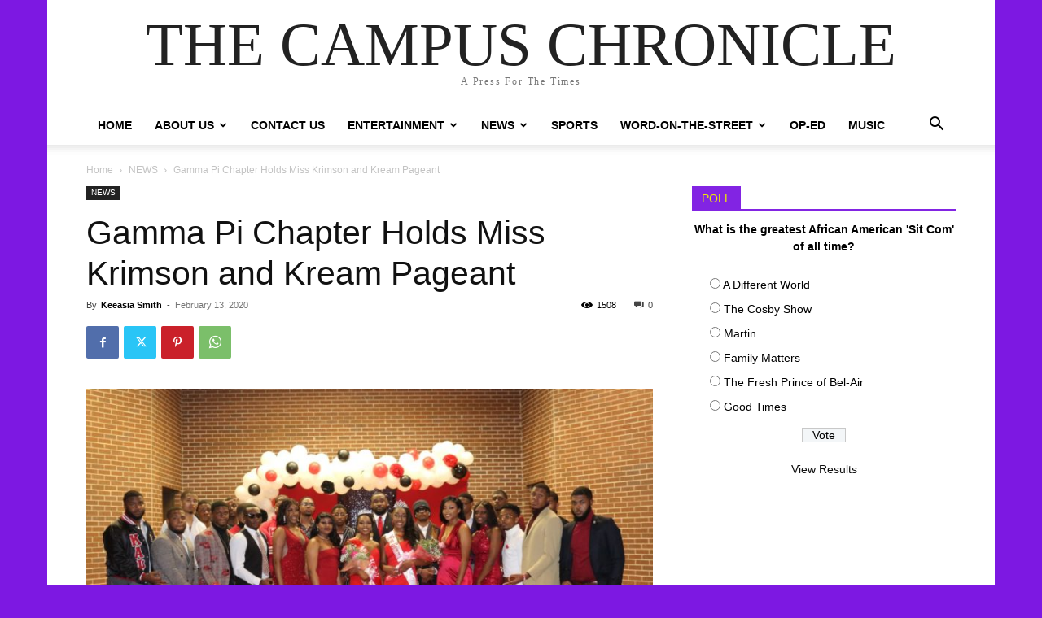

--- FILE ---
content_type: text/html; charset=UTF-8
request_url: http://theasuchronicle.com/wp-admin/admin-ajax.php
body_size: 127
content:
{"post_id":14494,"counted":true,"storage":{"name":["pvc_visits[0]"],"value":["1769022259b14494"],"expiry":[1769022259]},"type":"post"}